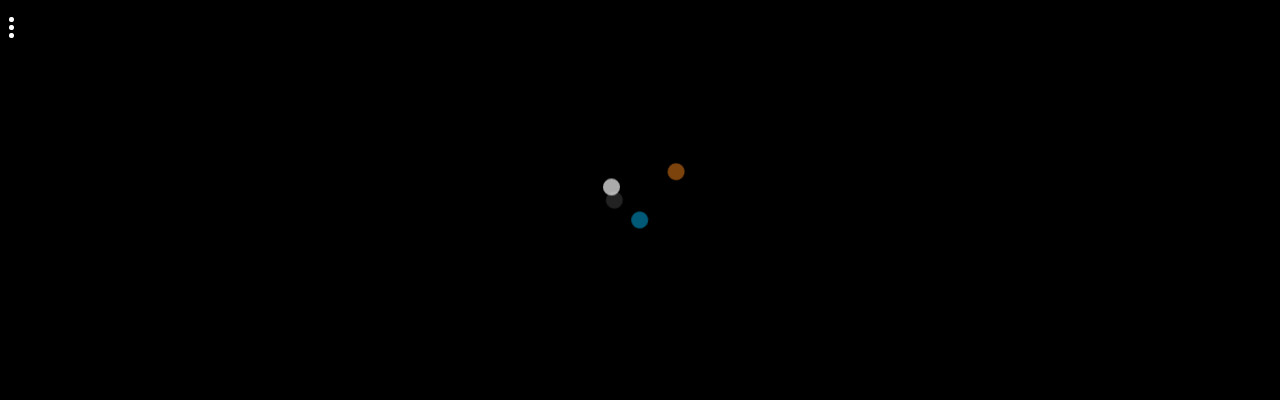

--- FILE ---
content_type: text/html
request_url: https://games.cdn.famobi.com/html5games/o/om-nom-connect-classic/v100/?fg_domain=play.famobi.com&fg_aid=A-GZD45&fg_uid=23313c23-ab8d-4429-b2fa-cd9707c38e99&fg_pid=560b8020-18cf-44b8-b867-ddf885dfa076&fg_beat=506&gd_sdk_referrer_url=https%3A%2F%2Fwww.bubbleshooter.net%2Fnl%2Fspel%2Fom-nom-connect%2F&original_ref=
body_size: 826
content:
<!DOCTYPE html>
<html>
<head>
<meta charset="UTF-8">
<title>Om Nom Connect Classic</title>
<meta name="viewport" content="width=device-width, initial-scale=1.0, maximum-scale=1.0, minimum-scale=1.0, user-scalable=no">

<meta name="generator" content="Scirra Construct">

	<link rel="manifest" href="appmanifest.json">
	<link rel="stylesheet" href="style.css">

	<script>
		window.famobi_gameID = "om-nom-connect-classic";
		window.famobi_gameJS = [
			"common.js",
			"scripts/supportcheck.js",
			"scripts/offlineclient.js",
			"scripts/main.js",
			"scripts/register-sw.js",
			function() {
				window.fenster.subscribeToOffsetUpdates(() => {
					c3_runtimeInterface._runtimeDomHandler?._OnWindowResize();
				});
			}
		];
		(function (document, url, fgJS, firstJS) {
			fgJS = document.createElement('script');
			firstJS = document.getElementsByTagName('script')[0];
			fgJS.src = url + encodeURIComponent(document.location.href);
			firstJS.parentNode.insertBefore(fgJS, firstJS);
		})(document, '//games.cdn.famobi.com/html5games/gameapi/v1.js?e=');
	</script>

</head>
<body>
</body>
</html>

--- FILE ---
content_type: text/css
request_url: https://games.cdn.famobi.com/html5games/o/om-nom-connect-classic/v100/style.css
body_size: 1719
content:
html, body {
	padding: 0;
	margin: 0;
	overflow: hidden;
}

body {
	min-width: 100%;
	width: 100%;
	max-width: 100%;
	min-height: 100%;
	height: 100%;
	max-height: 100%;
	
	background: #000000;
	color: white;
}

html, body, canvas {
	touch-action-delay: none;
	touch-action: none;
}

canvas, .c3htmlwrap {
	position: absolute;
}

.c3htmlwrap {
	contain: strict;
}

.c3overlay {
	pointer-events: none;
}

.c3htmlwrap > * {
	pointer-events: auto;
}

/* HACK - work around elements being selectable only in iOS WKWebView for some reason */
html[ioswebview] .c3htmlwrap,
html[ioswebview] canvas {
	-webkit-user-select: none;
	user-select: none;
}

html[ioswebview] .c3htmlwrap > * {
	-webkit-user-select: auto;
	user-select: auto;
}

#notSupportedWrap {
	margin: 2em auto 1em auto;
	width: 75%;
	max-width: 45em;
	border: 2px solid #aaa;
	border-radius: 1em;
	padding: 2em;
	background-color: #f0f0f0;
	font-family: "Segoe UI", Frutiger, "Frutiger Linotype", "Dejavu Sans", "Helvetica Neue", Arial, sans-serif;
	color: black;
}

#notSupportedTitle {
	font-size: 1.8em;
}

.notSupportedMessage {
	font-size: 1.2em;
}

.notSupportedMessage em {
	color: #888;
}

/* bbcode styles */
.bbCodeH1 {
	font-size: 2em;
	font-weight: bold;
}

.bbCodeH2 {
	font-size: 1.5em;
	font-weight: bold;
}

.bbCodeH3 {
	font-size: 1.25em;
	font-weight: bold;
}

.bbCodeH4 {
	font-size: 1.1em;
	font-weight: bold;
}

.bbCodeItem::before {
	content: " • ";
}

/* For text icons converted to HTML: size the height to the line height
   preserving the aspect ratio. Also add position: relative as that allows
   just adding a 'top' style for the iconoffsety style. */
.c3-text-icon {
	height: 1em;
	width: auto;
	position: relative;
}

/* screen reader text */
.c3-screen-reader-text {
	position: absolute;
	width: 1px;
    height: 1px;
    overflow: hidden;
    clip: rect(1px, 1px, 1px, 1px);
}

--- FILE ---
content_type: text/javascript; charset=UTF-8
request_url: https://api.famobi.com/gameapi/script/23313c23-ab8d-4429-b2fa-cd9707c38e99/560b8020-18cf-44b8-b867-ddf885dfa076?_location=https%3A%2F%2Fgames.cdn.famobi.com%2Fhtml5games%2Fo%2Fom-nom-connect-classic%2Fv100%2F%3Ffg_domain%3Dplay.famobi.com%26fg_aid%3DA-GZD45%26fg_uid%3D23313c23-ab8d-4429-b2fa-cd9707c38e99%26fg_pid%3D560b8020-18cf-44b8-b867-ddf885dfa076%26fg_beat%3D506%26gd_sdk_referrer_url%3Dhttps%253A%252F%252Fwww.bubbleshooter.net%252Fnl%252Fspel%252Fom-nom-connect%252F%26original_ref%3D
body_size: 9683
content:
/*<script>*/
window.famobi_env = window.famobi_env || "gp";

var _fgq = [];

(function (d, url, fgJS, firstJS) {
	fgJS = d.createElement('script');
	firstJS = d.getElementsByTagName('script')[0];
	fgJS.src = url;
	fgJS.onload = function() {
		if (typeof fg_api == "function" && typeof famobi != "undefined" && famobi instanceof fg_api) {
			return;
		}

		famobi = new fg_api(
			{"features":{"highscore":1,"rewarded":1,"menu":1,"standalone":false,"rotation":1,"tracking":1,"skip_title":false,"skip_tutorial":false,"credits":1,"login":1,"auto_quality":false,"external_start":false,"external_pause":false,"external_mute":false,"external_leaderboard":false,"external_achievements":false,"multiplayer_local":true,"firebase":true,"trackstats":false,"gameanalytics":false,"googleanalytics":true,"mixpanel":false,"intro":false,"leaderboard":1,"multiplayer":1,"fullscreen":1,"screenshot":0,"payment":0,"ads":1},"game_info":{"client_version":"1.0","api_version":"2.1","forced_mode":{"state":{"level":{"description":"Level of the game.","type":"number"},"score":{"description":"Score of the game.","type":"number"},"tip":{"description":"Tip is the button that finds matches and shows to the player.","type":"number"},"shuffle":{"description":"Shuffle is the button that shuffles the board.","type":"number"},"timerInit":{"description":"It's the timer for the game.","type":"number"}},"override":{"hide_ui":{"level":{"description":"Level of the game."},"score":{"description":"Score of the game."},"timer":{"description":"Tip is the button that finds matches and shows to the player."},"shuffle":{"description":"Shuffle is the button that shuffles the board."},"tip":{"description":"It's the timer for the game."}}},"track_stats":{"match":{"description":"Happens when player matches tiles. It sends the tile type with type option.","type":"number"},"gift":{"description":"Happens when player opens a gift. It sends the gift type with the type option.","type":"string"}}}},"preview":{"features":{"credits":1,"external_mute":0,"external_pause":0,"external_start":0,"skip_title":0,"forced_mode":0},"forced_mode":{"state":{"level":1,"score":0,"tip":3,"shuffle":5,"timerInit":300},"override":{"hide_ui":["level","timer","score","tip","shuffle"]}}},"gameParams":{"languages_available":["de","tr","en"],"flags":{"exclusive":1},"fullscreen_enabled":1,"aspectRatio":1,"highscores_enabled":1,"affiliate_urls":{"A-DENDAAPP":"https:\/\/games.cdn.famobi.com\/partners\/subscription\/denda\/om-nom-connect-classic\/4a05c790\/","A-MONKEYGAMES-DEV":"https:\/\/games.cdn.famobi.com\/testgames\/o\/om-nom-connect-classic\/ce2c897d\/"},"gameanalytics":{"game_key":"1cfd87b39f7385a72693275d9bf2bc54","secret_key":"767f90cb748182eba59a344531224300bda66360"},"banner":{"enabled":true,"bottom":{"enabled":true,"max_ratio":0.8,"min_width":300,"overlay":false},"right":{"enabled":true,"min_ratio":1.2,"min_height":600,"overlay":false}},"header_image":"OmNomConnectClassicHeader.jpg"},"urlRoot":"https:\/\/play.famobi.com","assetsPath":"https:\/\/play.famobi.com\/assets\/0.2-be677387","ts":1769080173000,"short_url":"https:\/\/play.famobi.com\/om-nom-connect-classic\/A-GZD45?gd_sdk_referrer_url=https%3A%2F%2Fwww.bubbleshooter.net%2Fnl%2Fspel%2Fom-nom-connect%2F","uuid":"23313c23-ab8d-4429-b2fa-cd9707c38e99","pid":"560b8020-18cf-44b8-b867-ddf885dfa076","aid":"A-GZD45","name":"\"Om Nom Connect Classic\"","package_id":"\"om-nom-connect-classic\"","languages":["de","en","es","fr","it","nl","pl","pt","ru","tr"],"game_i18n":{"default":{"api.back":"&laquo; Back","api.more":"&raquo; More Games","api.fullscreen":"[+] Fullscreen mode","api.continue":"Continue","api.play_now":"Play now","api.ad_modal_header":"Advertisement closes in&hellip;","api.ad_modal_header2":"Advertisement&hellip;","api.ad_modal_header3":"Loading&hellip;","api.ad_modal_header_blocked":"Not available due to policy reasons","api.teaser_modal_header":"Continue with the next episode&hellip;","api.no_abo":"No Subscription!","api.secure_payment":"Secure Payment!","api.paymentmethod_cc":"Credit Card","api.paymentmethod_paypal":"PayPal","api.paymentmethod_sms":"SMS","api.payment_cta":"Next","api.install_app_text_2":"\ud83d\ude99&nbsp;&nbsp;\ud83d\ude8c&nbsp;&nbsp;\u26f1&nbsp;&nbsp;Low signal?","api.install_app_cta_2":"Install Full Game Now","api.install_app_text_3":"\ud83d\ude99&nbsp;&nbsp;\ud83d\ude8c&nbsp;&nbsp;\u26f1&nbsp;&nbsp;Long journeys?","api.install_app_cta_3":"Install Full Game Now","api.install_app_text":"Free full version","api.install_app_cta":"Get the App","api.privacy_info":"<p><strong>Data Privacy Information:<\/strong> Our games store your highscores and game progress, track your gaming behaviour and display ads based on your interests. We save an anonymous cookie so we can recognize you. Click on the play button if you agree and are at least 16 years of age.","api.privacy_link":"<p><a href=\"https:\/\/famobi.com\/vendors\/\" target=\"_blank\" data-famobi-href>Ad Vendors<\/a>&nbsp;<span>&<\/span>&nbsp;<a href=\"https:\/\/famobi.com\/privacy\/\" target=\"_blank\" data-famobi-href>Privacy Policy<\/a><\/p>","api.people_also_like_headline":"People also like:","more_games_image_prefix":"https:\/\/games.cdn.famobi.com","more_games_image":"\/portal\/560b8020-18cf-44b8-b867-ddf885dfa076\/more-games-button\/600x253\/56e13099b1ed9.png","more_games_url":"http:\/\/www.bubbleshooter.net","preload_image":"\/html5games\/gameapi\/v1\/invisPreloadImage.png","test_preload_image":"\/html5games\/gameapi\/v1\/testPreloadImage.png"},"en":{"api.back":"&laquo; Back","api.more":"&raquo; More Games","api.fullscreen":"[+] Fullscreen mode","api.continue":"Continue","api.play_now":"Play now","api.ad_modal_header":"Advertisement closes in&hellip;","api.ad_modal_header2":"Advertisement&hellip;","api.ad_modal_header3":"Loading&hellip;","api.ad_modal_header_blocked":"Not available due to policy reasons","api.teaser_modal_header":"Continue with the next episode&hellip;","api.no_abo":"No Subscription!","api.secure_payment":"Secure Payment!","api.paymentmethod_cc":"Credit Card","api.paymentmethod_paypal":"PayPal","api.paymentmethod_sms":"SMS","api.payment_cta":"Next","api.install_app_text_2":"\ud83d\ude99&nbsp;&nbsp;\ud83d\ude8c&nbsp;&nbsp;\u26f1&nbsp;&nbsp;Low signal?","api.install_app_cta_2":"Install Full Game Now","api.install_app_text_3":"\ud83d\ude99&nbsp;&nbsp;\ud83d\ude8c&nbsp;&nbsp;\u26f1&nbsp;&nbsp;Long journeys?","api.install_app_cta_3":"Install Full Game Now","api.install_app_text":"Free full version","api.install_app_cta":"Get the App","api.privacy_info":"<p><strong>Data Privacy Information:<\/strong> Our games store your highscores and game progress, track your gaming behaviour and display ads based on your interests. We save an anonymous cookie so we can recognize you. Click on the play button if you agree and are at least 16 years of age.","api.privacy_link":"<p><a href=\"https:\/\/famobi.com\/vendors\/\" target=\"_blank\" data-famobi-href>Ad Vendors<\/a>&nbsp;<span>&<\/span>&nbsp;<a href=\"https:\/\/famobi.com\/privacy\/\" target=\"_blank\" data-famobi-href>Privacy Policy<\/a><\/p>","api.people_also_like_headline":"People also like:"},"de":{"api.back":"&laquo; zur&uuml;ck","api.more":"&raquo; mehr Spiele","api.fullscreen":"[+] Vollbildmodus","api.continue":"Weiter","api.play_now":"Jetzt spielen","api.ad_modal_header":"Werbung schlie\u00dft automatisch in&hellip;","api.ad_modal_header2":"Werbung&hellip;","api.ad_modal_header3":"L\u00e4dt&hellip;","api.teaser_modal_header":"Spiele jetzt den n\u00e4chsten Teil&hellip;","api.no_abo":"Kein Abo!","api.secure_payment":"Sicheres Bezahlen!","api.paymentmethod_cc":"Kreditkarte","api.paymentmethod_paypal":"PayPal","api.paymentmethod_sms":"SMS","api.payment_cta":"Weiter","api.install_app_text_2":"\ud83d\ude99&nbsp;&nbsp;\ud83d\ude8c&nbsp;&nbsp;\u26f1&nbsp;&nbsp;Kein Netz?","api.install_app_cta_2":"Spiel als App installieren","api.install_app_text_3":"\ud83d\ude99&nbsp;&nbsp;\ud83d\ude8c&nbsp;&nbsp;\u26f1&nbsp;&nbsp;L\u00e4ngere Reise?","api.install_app_cta_3":"Spiel als App installieren","api.install_app_text":"Kostenlose Vollversion","api.install_app_cta":"App installieren","api.privacy_info":"<p><strong>Information zum Datenschutz:<\/strong> Unsere Spiele speichern deine Highscores und den Spielfortschritt, tracken dein Spielverhalten und zeigen Werbung basierend auf deinen Interessen. Wir speichern einen anonymen Cookie, damit wir dich wiedererkennen k\u00f6nnen. Klicke auf den Play-Button, wenn du zustimmst und mindestens 16 Jahre alt bist.<\/p>","api.privacy_link":"<p><a href=\"https:\/\/famobi.com\/vendors\/\" target=\"_blank\" data-famobi-href>Anzeigenanbieter<\/a>&nbsp;<span>&<\/span>&nbsp;<a href=\"https:\/\/famobi.com\/privacy\/\" target=\"_blank\" data-famobi-href>Datenschutz-Bestimmungen<\/a><\/p>","api.people_also_like_headline":"Andere m\u00f6gen auch:"},"es":{"api.back":"&laquo; Regresar","api.more":"&raquo; M\u00e1s juegos","api.fullscreen":"[+] Modo pantalla completa","api.continue":"Continuar","api.play_now":"Reproducir ahora","api.ad_modal_header":"La publicidad se cerrar\u00e1 en&hellip;","api.ad_modal_header2":"Anuncio&hellip;","api.ad_modal_header3":"Anuncio&hellip;","api.ad_modal_header_blocked":"Not available due to policy reasons","api.teaser_modal_header":"Continuar con el siguiente episodio&hellip;","api.no_abo":"No Subscription!","api.secure_payment":"Secure Payment!","api.paymentmethod_cc":"Credit Card","api.paymentmethod_paypal":"PayPal","api.paymentmethod_sms":"SMS","api.payment_cta":"Next","api.install_app_text":"Versi\u00f3n completa gratis!","api.install_app_cta":"Instalar ahora","api.privacy_info":"<p><strong>Informaci\u00f3n de privacidad de datos:<\/strong> Nuestros juegos almacenan tus puntajes m\u00e1s altos y el progreso del juego, rastrean tu comportamiento de juego y muestran anuncios en funci\u00f3n de tus intereses. Guardamos una cookie an\u00f3nima para que podamos reconocerte. Haga clic en el bot\u00f3n de reproducci\u00f3n si acepta y tiene al menos 16 a\u00f1os de edad.<\/p>","api.privacy_link":"<p><a href=\"https:\/\/famobi.com\/vendors\/\" target=\"_blank\" data-famobi-href>Vendedores de anuncios<\/a>&nbsp;<span>&<\/span>&nbsp;<a href=\"https:\/\/famobi.com\/privacy\/\" target=\"_blank\" data-famobi-href>Pol\u00edtica de privacidad<\/a><\/p>","api.people_also_like_headline":"A la gente tambi\u00e9n le gusta:"},"fr":{"api.back":"&laquo; Retour","api.more":"&raquo; Plus de jeux","api.fullscreen":"[+] Mode plein \u00e9cran","api.continue":"Continuer","api.play_now":"Jouer maintenant","api.ad_modal_header":"Advertisement closes in&hellip;","api.ad_modal_header2":"R\u00e9clame&hellip;","api.ad_modal_header3":"Loading&hellip;","api.ad_modal_header_blocked":"Not available due to policy reasons","api.teaser_modal_header":"Continue with the next episode&hellip;","api.no_abo":"No Subscription!","api.secure_payment":"Secure Payment!","api.paymentmethod_cc":"Credit Card","api.paymentmethod_paypal":"PayPal","api.paymentmethod_sms":"SMS","api.payment_cta":"Next","api.install_app_text":"Version compl\u00e8te gratuite!","api.install_app_cta":"Installer maintenant","api.privacy_info":"<p><strong>Informations sur la confidentialit\u00e9 des donn\u00e9es:<\/strong> Nos jeux stockent vos scores \u00e9lev\u00e9s et la progression du jeu, suivent votre comportement de jeu et affichent des publicit\u00e9s en fonction de vos int\u00e9r\u00eats. Nous sauvegardons un cookie anonyme afin que nous puissions vous reconna\u00eetre. Cliquez sur le bouton de lecture si vous \u00eates d'accord et avez au moins 16 ans.<\/p>","api.privacy_link":"<p><a href=\"https:\/\/famobi.com\/vendors\/\" target=\"_blank\" data-famobi-href>Fournisseurs d'annonces<\/a>&nbsp;<span>&<\/span>&nbsp;<a href=\"https:\/\/famobi.com\/privacy\/\" target=\"_blank\" data-famobi-href>Politique de confidentialit\u00e9<\/a><\/p>","api.people_also_like_headline":"Les gens aiment aussi:"},"it":{"api.back":"&laquo; Indietro","api.more":"&raquo; More Games","api.fullscreen":"A tutto schermo","api.ad_modal_header":"Advertisement closes in&hellip;","api.ad_modal_header2":"Collegamento sponsorizzato&hellip;","api.ad_modal_header3":"L\u00e4dt&hellip;","api.teaser_modal_header":"Continue with the next episode&hellip;","api.no_abo":"No Subscription!","api.secure_payment":"Secure Payment!","api.paymentmethod_cc":"Credit Card","api.paymentmethod_paypal":"PayPal","api.paymentmethod_sms":"SMS","api.continue":"Continua","api.play_now":"Gioca subito","api.install_app_text":"La versione completa!","api.install_app_cta":"Installa ora","api.privacy_info":"<p><strong>Informazioni sulla privacy dei dati:<\/strong> I nostri giochi memorizzano i tuoi punteggi migliori e il progresso del gioco, monitorano il comportamento dei tuoi giochi e visualizzano annunci in base ai tuoi interessi. Salviamo un cookie anonimo in modo che possiamo riconoscerti. Clicca sul pulsante play se sei d'accordo e hai almeno 16 anni.<\/p>","api.privacy_link":"<p><a href=\"https:\/\/famobi.com\/vendors\/\" target=\"_blank\" data-famobi-href>Fornitori di pubblicitaria<\/a>&nbsp;<span>&<\/span>&nbsp;<a href=\"https:\/\/famobi.com\/privacy\/\" target=\"_blank\" data-famobi-href>Politica sulla riservatezza<\/a><\/p>","api.people_also_like_headline":"La gente piace anche:"},"nl":{"api.back":"&laquo; Vorige","api.more":"&raquo; Meer games","api.fullscreen":"[+] Volledig scherm","api.continue":"Doorgaan","api.play_now":"Nu spelen","api.ad_modal_header":"De publiciteit eindigt in&hellip;","api.ad_modal_header2":"Publiciteit&hellip;","api.ad_modal_header3":"Publiciteit&hellip;","api.ad_modal_header_blocked":"Not available due to policy reasons","api.teaser_modal_header":"Doorgaan met de volgende aflevering&hellip;","api.no_abo":"No Subscription!","api.secure_payment":"Secure Payment!","api.paymentmethod_cc":"Credit Card","api.paymentmethod_paypal":"PayPal","api.paymentmethod_sms":"SMS","api.payment_cta":"Next","api.install_app_text":"Gratis volledige versie!","api.install_app_cta":"Installeer nu","api.privacy_info":"<p><strong>Gegevens Privacy Gegevens:<\/strong> Onze spellen slaan je hoogste scores en voortgang van het spel op, volgen je speelgedrag en geven advertenties weer op basis van je interesses. We slaan een anoniem cookie op zodat we u kunnen herkennen. Klik op de knop Afspelen als u hiermee instemt en ten minste 16 jaar oud bent.<\/p>","api.privacy_link":"<p><a href=\"https:\/\/famobi.com\/vendors\/\" target=\"_blank\" data-famobi-href>Advertentieleveranciers<\/a>&nbsp;<span>&<\/span>&nbsp;<a href=\"https:\/\/famobi.com\/privacy\/\" target=\"_blank\" data-famobi-href>Privacybeleid<\/a><\/p>","api.people_also_like_headline":"Mensen houden ook van:"},"pl":{"api.back":"&laquo; Wr\u00f3\u0107","api.more":"&raquo; Wi\u0119cej gier","api.fullscreen":"[+] Tryb pe\u0142noekranowy","api.continue":"Kontynuuj","api.play_now":"Graj teraz","api.ad_modal_header":"Reklama zamknie si\u0119 za&hellip;","api.ad_modal_header2":"Reklama&hellip;","api.ad_modal_header3":"Reklama&hellip;","api.ad_modal_header_blocked":"Not available due to policy reasons","api.teaser_modal_header":"Przejd\u017a do kolejnego odcinka&hellip;","api.no_abo":"No Subscription!","api.secure_payment":"Secure Payment!","api.paymentmethod_cc":"Credit Card","api.paymentmethod_paypal":"PayPal","api.paymentmethod_sms":"SMS","api.payment_cta":"Next","api.install_app_text":"Bezp\u0142atna pe\u0142na wersja!","api.install_app_cta":"Zainstaluj teraz","api.privacy_info":"<p><strong>Informacje dotycz\u0105ce prywatno\u015bci danych:<\/strong> Nasze gry przechowuj\u0105 Twoje najlepsze wyniki i post\u0119py w grze, \u015bledz\u0105 zachowanie graczy i wy\u015bwietlaj\u0105 reklamy w oparciu o Twoje zainteresowania. Zapisujemy anonimowy plik cookie, aby\u015bmy mogli Ci\u0119 rozpozna\u0107. Kliknij przycisk odtwarzania, je\u015bli si\u0119 zgadzasz i masz co najmniej 16 lat.<\/p>","api.privacy_link":"<p><a href=\"https:\/\/famobi.com\/vendors\/\" target=\"_blank\" data-famobi-href>Dostawcy reklam<\/a>&nbsp;<span>&<\/span>&nbsp;<a href=\"https:\/\/famobi.com\/privacy\/\" target=\"_blank\" data-famobi-href>Polityka prywatno\u015bci<\/a><\/p>","api.people_also_like_headline":"Ludzie te\u017c lubi\u0105:"},"pt":{"api.back":"&laquo; Voltar","api.more":"&raquo; Mais jogos","api.fullscreen":"[+] Tela cheia","api.continue":"Continuar","api.play_now":"Jogar agora","api.ad_modal_header":"Publicidade fecha em &hellip;","api.ad_modal_header2":"Publicidade &hellip;","api.ad_modal_header3":"Publicidade &hellip;","api.ad_modal_header_blocked":"Not available due to policy reasons","api.teaser_modal_header":"Continua com o pr\u00f3ximo epis\u00f3dio&hellip;","api.no_abo":"No Subscription!","api.secure_payment":"Secure Payment!","api.paymentmethod_cc":"Credit Card","api.paymentmethod_paypal":"PayPal","api.paymentmethod_sms":"SMS","api.payment_cta":"Next","api.install_app_text":"Gr\u00e1tis Full Version!","api.install_app_cta":"Instale agora","api.privacy_info":"<p><strong>Informa\u00e7\u00f5es de privacidade de dados:<\/strong> Nossos jogos armazenam suas pontua\u00e7\u00f5es mais altas e o progresso do jogo, rastreiam seu comportamento de jogo e exibem an\u00fancios com base em seus interesses. N\u00f3s salvamos um cookie an\u00f4nimo para que possamos reconhec\u00ea-lo. Clique no bot\u00e3o play se voc\u00ea concordar e tiver pelo menos 16 anos de idade.<\/p>","api.privacy_link":"<p><a href=\"https:\/\/famobi.com\/vendors\/\" target=\"_blank\" data-famobi-href>Fornecedores de an\u00fancios<\/a>&nbsp;<span>&<\/span>&nbsp;<a href=\"https:\/\/famobi.com\/privacy\/\" target=\"_blank\" data-famobi-href>Pol\u00edtica de Privacidade<\/a><\/p>","api.people_also_like_headline":"As pessoas tamb\u00e9m gostam:"},"ru":{"api.back":"&laquo; \u041d\u0430\u0437\u0430\u0434","api.more":"&raquo; \u0411\u043e\u043b\u044c\u0448\u0435 \u0438\u0433\u0440","api.fullscreen":"[+] \u041f\u043e\u043b\u043d\u043e\u044d\u043a\u0440\u0430\u043d\u043d\u044b\u0439 \u0440\u0435\u0436\u0438\u043c","api.continue":"\u041f\u0440\u043e\u0434\u043e\u043b\u0436\u0438\u0442\u044c","api.play_now":"\u0418\u0433\u0440\u0430\u0442\u044c","api.ad_modal_header":"\u0420\u0435\u043a\u043b\u0430\u043c\u0430 &ndash; \u0437\u0430\u043a\u0440\u043e\u0435\u0442\u0441\u044f \u0447\u0435\u0440\u0435\u0437&hellip;","api.ad_modal_header2":"\u0420\u0435\u043a\u043b\u0430\u043c\u0430&hellip;","api.ad_modal_header3":"\u0420\u0435\u043a\u043b\u0430\u043c\u0430&hellip;","api.teaser_modal_header":"\u041f\u0435\u0440\u0435\u0439\u0442\u0438 \u043a \u0441\u043b\u0435\u0434\u0443\u044e\u0449\u0435\u043c\u0443 \u044d\u043f\u0438\u0437\u043e\u0434\u0443&hellip;","api.no_abo":"No Subscription!","api.secure_payment":"Secure Payment!","api.paymentmethod_cc":"Credit Card","api.paymentmethod_paypal":"PayPal","api.paymentmethod_sms":"SMS","api.payment_cta":"Next","api.install_app_text":"\u0411\u0435\u0441\u043f\u043b\u0430\u0442\u043d\u0430\u044f \u041f\u043e\u043b\u043d\u0430\u044f \u0432\u0435\u0440\u0441\u0438\u044f!","api.install_app_cta":"\u0423\u0441\u0442\u0430\u043d\u043e\u0432\u0438\u0442\u044c \u0441\u0435\u0439\u0447\u0430\u0441","api.privacy_info":"<p><strong>\u0418\u043d\u0444\u043e\u0440\u043c\u0430\u0446\u0438\u044f \u043e \u043a\u043e\u043d\u0444\u0438\u0434\u0435\u043d\u0446\u0438\u0430\u043b\u044c\u043d\u043e\u0441\u0442\u0438 \u0434\u0430\u043d\u043d\u044b\u0445:<\/strong> \u041d\u0430\u0448\u0438 \u0438\u0433\u0440\u044b \u0445\u0440\u0430\u043d\u044f\u0442 \u0432\u0430\u0448\u0438 \u0432\u044b\u0441\u043e\u043a\u0438\u0435 \u043e\u0446\u0435\u043d\u043a\u0438 \u0438 \u0445\u043e\u0434 \u0438\u0433\u0440\u044b, \u043e\u0442\u0441\u043b\u0435\u0436\u0438\u0432\u0430\u044e\u0442 \u043f\u043e\u0432\u0435\u0434\u0435\u043d\u0438\u0435 \u0432\u0430\u0448\u0435\u0439 \u0438\u0433\u0440\u044b \u0438 \u043e\u0442\u043e\u0431\u0440\u0430\u0436\u0430\u044e\u0442 \u0440\u0435\u043a\u043b\u0430\u043c\u0443 \u043d\u0430 \u043e\u0441\u043d\u043e\u0432\u0435 \u0432\u0430\u0448\u0438\u0445 \u0438\u043d\u0442\u0435\u0440\u0435\u0441\u043e\u0432. \u041c\u044b \u0441\u043e\u0445\u0440\u0430\u043d\u044f\u0435\u043c \u0430\u043d\u043e\u043d\u0438\u043c\u043d\u044b\u0439 \u0444\u0430\u0439\u043b cookie, \u0447\u0442\u043e\u0431\u044b \u043c\u044b \u043c\u043e\u0433\u043b\u0438 \u0443\u0437\u043d\u0430\u0442\u044c \u0432\u0430\u0441.\u041d\u0430\u0436\u043c\u0438\u0442\u0435 \u043a\u043d\u043e\u043f\u043a\u0443 \u0432\u043e\u0441\u043f\u0440\u043e\u0438\u0437\u0432\u0435\u0434\u0435\u043d\u0438\u044f, \u0435\u0441\u043b\u0438 \u0432\u044b \u0441\u043e\u0433\u043b\u0430\u0441\u0438\u0442\u0435\u0441\u044c \u0438 \u043d\u0435 \u043c\u043e\u043b\u043e\u0436\u0435 16 \u043b\u0435\u0442.<\/p>","api.privacy_link":"<p><a href=\"https:\/\/famobi.com\/vendors\/\" target=\"_blank\" data-famobi-href>\u041f\u043e\u0441\u0442\u0430\u0432\u0449\u0438\u043a\u0438 \u0440\u0435\u043a\u043b\u0430\u043c\u044b<\/a>&nbsp;<span>&<\/span>&nbsp;<a href=\"https:\/\/famobi.com\/privacy\/\" target=\"_blank\" data-famobi-href>\u043f\u043e\u043b\u0438\u0442\u0438\u043a\u0430 \u043a\u043e\u043d\u0444\u0438\u0434\u0435\u043d\u0446\u0438\u0430\u043b\u044c\u043d\u043e\u0441\u0442\u0438<\/a><\/p>","api.people_also_like_headline":"\u041b\u044e\u0434\u0438 \u0442\u0430\u043a\u0436\u0435 \u043b\u044e\u0431\u044f\u0442:"},"tr":{"api.back":"&laquo; Geri","api.more":"&raquo; Daha Fazla Oyun","api.fullscreen":"Tam ekran","api.continue":"Devam","api.play_now":"Oyna","api.ad_modal_header":"Reklam &ndash; otomatik kapanacakt\u0131r&hellip;","api.ad_modal_header2":"Reklam&hellip;","api.ad_modal_header3":"Reklam&hellip;","api.teaser_modal_header":"Sonraki B\u00f6l\u00fcm&hellip;","api.no_abo":"Abonelik Yoktur!","api.secure_payment":"G\u00fcvenli \u00d6deme!","api.paymentmethod_cc":"Kredi Kart\u0131","api.paymentmethod_paypal":"PayPal","api.paymentmethod_sms":"SMS","api.payment_cta":"Sonraki","api.install_app_text":"Bedava Tam S\u00fcr\u00fcm!","api.install_app_cta":"\u015eimdi kur","api.privacy_info":"<p><strong>Veri Gizlili\u011fi Bilgileri:<\/strong> Oyunlar\u0131m\u0131z y\u00fcksek puanlar\u0131n\u0131z\u0131 ve oyun ilerlemenizi depolar, oyun davran\u0131\u015f\u0131n\u0131z\u0131 izler ve ilgi alanlar\u0131n\u0131za g\u00f6re reklamlar\u0131 g\u00f6sterir. Anonim bir \u00e7erez kaydediyoruz, b\u00f6ylece sizi tan\u0131yabiliriz. Kabul ediyorsan\u0131z ve en az 16 ya\u015f\u0131ndaysan\u0131z oyun butonuna t\u0131klay\u0131n.<\/p>","api.privacy_link":"<p><a href=\"https:\/\/famobi.com\/vendors\/\" target=\"_blank\" data-famobi-href>Reklam sa\u011flay\u0131c\u0131lar\u0131<\/a>&nbsp;<span>&<\/span>&nbsp;<a href=\"https:\/\/famobi.com\/privacy\/\" target=\"_blank\" data-famobi-href>Gizlilik Politikas\u0131<\/a><\/p>","api.people_also_like_headline":"Insanlar da gibi:"}},"cmp":"cookiepro","ads":{"min_s_between":90,"min_s_before":10,"show_initial":true,"show_video":true,"show_banner":true,"show_interstitial":false,"npa":false,"debug":false,"description_url":"https:\/\/play.famobi.com\/sda\/description\/om-nom-connect-classic?hl=en","provider":"dfp","dfp_available":true,"mcm_network_code":"22455064150","domains":["http:\/\/bubbleshooter.net"],"vast_url":""},"i18n":{"default":{"api.back":"&laquo; Back","api.more":"&raquo; More Games","api.fullscreen":"[+] Fullscreen mode","api.continue":"Continue","api.play_now":"Play now","api.ad_modal_header":"Advertisement closes in&hellip;","api.ad_modal_header2":"Advertisement&hellip;","api.ad_modal_header3":"Loading&hellip;","api.ad_modal_header_blocked":"Not available due to policy reasons","api.teaser_modal_header":"Continue with the next episode&hellip;","api.no_abo":"No Subscription!","api.secure_payment":"Secure Payment!","api.paymentmethod_cc":"Credit Card","api.paymentmethod_paypal":"PayPal","api.paymentmethod_sms":"SMS","api.payment_cta":"Next","api.install_app_text_2":"\ud83d\ude99&nbsp;&nbsp;\ud83d\ude8c&nbsp;&nbsp;\u26f1&nbsp;&nbsp;Low signal?","api.install_app_cta_2":"Install Full Game Now","api.install_app_text_3":"\ud83d\ude99&nbsp;&nbsp;\ud83d\ude8c&nbsp;&nbsp;\u26f1&nbsp;&nbsp;Long journeys?","api.install_app_cta_3":"Install Full Game Now","api.install_app_text":"Free full version","api.install_app_cta":"Get the App","api.privacy_info":"<p><strong>Data Privacy Information:<\/strong> Our games store your highscores and game progress, track your gaming behaviour and display ads based on your interests. We save an anonymous cookie so we can recognize you. Click on the play button if you agree and are at least 16 years of age.","api.privacy_link":"<p><a href=\"https:\/\/famobi.com\/vendors\/\" target=\"_blank\" data-famobi-href>Ad Vendors<\/a>&nbsp;<span>&<\/span>&nbsp;<a href=\"https:\/\/famobi.com\/privacy\/\" target=\"_blank\" data-famobi-href>Privacy Policy<\/a><\/p>","api.people_also_like_headline":"People also like:"},"en":{"api.back":"&laquo; Back","api.more":"&raquo; More Games","api.fullscreen":"[+] Fullscreen mode","api.continue":"Continue","api.play_now":"Play now","api.ad_modal_header":"Advertisement closes in&hellip;","api.ad_modal_header2":"Advertisement&hellip;","api.ad_modal_header3":"Loading&hellip;","api.ad_modal_header_blocked":"Not available due to policy reasons","api.teaser_modal_header":"Continue with the next episode&hellip;","api.no_abo":"No Subscription!","api.secure_payment":"Secure Payment!","api.paymentmethod_cc":"Credit Card","api.paymentmethod_paypal":"PayPal","api.paymentmethod_sms":"SMS","api.payment_cta":"Next","api.install_app_text_2":"\ud83d\ude99&nbsp;&nbsp;\ud83d\ude8c&nbsp;&nbsp;\u26f1&nbsp;&nbsp;Low signal?","api.install_app_cta_2":"Install Full Game Now","api.install_app_text_3":"\ud83d\ude99&nbsp;&nbsp;\ud83d\ude8c&nbsp;&nbsp;\u26f1&nbsp;&nbsp;Long journeys?","api.install_app_cta_3":"Install Full Game Now","api.install_app_text":"Free full version","api.install_app_cta":"Get the App","api.privacy_info":"<p><strong>Data Privacy Information:<\/strong> Our games store your highscores and game progress, track your gaming behaviour and display ads based on your interests. We save an anonymous cookie so we can recognize you. Click on the play button if you agree and are at least 16 years of age.","api.privacy_link":"<p><a href=\"https:\/\/famobi.com\/vendors\/\" target=\"_blank\" data-famobi-href>Ad Vendors<\/a>&nbsp;<span>&<\/span>&nbsp;<a href=\"https:\/\/famobi.com\/privacy\/\" target=\"_blank\" data-famobi-href>Privacy Policy<\/a><\/p>","api.people_also_like_headline":"People also like:"},"de":{"api.back":"&laquo; zur&uuml;ck","api.more":"&raquo; mehr Spiele","api.fullscreen":"[+] Vollbildmodus","api.continue":"Weiter","api.play_now":"Jetzt spielen","api.ad_modal_header":"Werbung schlie\u00dft automatisch in&hellip;","api.ad_modal_header2":"Werbung&hellip;","api.ad_modal_header3":"L\u00e4dt&hellip;","api.teaser_modal_header":"Spiele jetzt den n\u00e4chsten Teil&hellip;","api.no_abo":"Kein Abo!","api.secure_payment":"Sicheres Bezahlen!","api.paymentmethod_cc":"Kreditkarte","api.paymentmethod_paypal":"PayPal","api.paymentmethod_sms":"SMS","api.payment_cta":"Weiter","api.install_app_text_2":"\ud83d\ude99&nbsp;&nbsp;\ud83d\ude8c&nbsp;&nbsp;\u26f1&nbsp;&nbsp;Kein Netz?","api.install_app_cta_2":"Spiel als App installieren","api.install_app_text_3":"\ud83d\ude99&nbsp;&nbsp;\ud83d\ude8c&nbsp;&nbsp;\u26f1&nbsp;&nbsp;L\u00e4ngere Reise?","api.install_app_cta_3":"Spiel als App installieren","api.install_app_text":"Kostenlose Vollversion","api.install_app_cta":"App installieren","api.privacy_info":"<p><strong>Information zum Datenschutz:<\/strong> Unsere Spiele speichern deine Highscores und den Spielfortschritt, tracken dein Spielverhalten und zeigen Werbung basierend auf deinen Interessen. Wir speichern einen anonymen Cookie, damit wir dich wiedererkennen k\u00f6nnen. Klicke auf den Play-Button, wenn du zustimmst und mindestens 16 Jahre alt bist.<\/p>","api.privacy_link":"<p><a href=\"https:\/\/famobi.com\/vendors\/\" target=\"_blank\" data-famobi-href>Anzeigenanbieter<\/a>&nbsp;<span>&<\/span>&nbsp;<a href=\"https:\/\/famobi.com\/privacy\/\" target=\"_blank\" data-famobi-href>Datenschutz-Bestimmungen<\/a><\/p>","api.people_also_like_headline":"Andere m\u00f6gen auch:"},"es":{"api.back":"&laquo; Regresar","api.more":"&raquo; M\u00e1s juegos","api.fullscreen":"[+] Modo pantalla completa","api.continue":"Continuar","api.play_now":"Reproducir ahora","api.ad_modal_header":"La publicidad se cerrar\u00e1 en&hellip;","api.ad_modal_header2":"Anuncio&hellip;","api.ad_modal_header3":"Anuncio&hellip;","api.ad_modal_header_blocked":"Not available due to policy reasons","api.teaser_modal_header":"Continuar con el siguiente episodio&hellip;","api.no_abo":"No Subscription!","api.secure_payment":"Secure Payment!","api.paymentmethod_cc":"Credit Card","api.paymentmethod_paypal":"PayPal","api.paymentmethod_sms":"SMS","api.payment_cta":"Next","api.install_app_text":"Versi\u00f3n completa gratis!","api.install_app_cta":"Instalar ahora","api.privacy_info":"<p><strong>Informaci\u00f3n de privacidad de datos:<\/strong> Nuestros juegos almacenan tus puntajes m\u00e1s altos y el progreso del juego, rastrean tu comportamiento de juego y muestran anuncios en funci\u00f3n de tus intereses. Guardamos una cookie an\u00f3nima para que podamos reconocerte. Haga clic en el bot\u00f3n de reproducci\u00f3n si acepta y tiene al menos 16 a\u00f1os de edad.<\/p>","api.privacy_link":"<p><a href=\"https:\/\/famobi.com\/vendors\/\" target=\"_blank\" data-famobi-href>Vendedores de anuncios<\/a>&nbsp;<span>&<\/span>&nbsp;<a href=\"https:\/\/famobi.com\/privacy\/\" target=\"_blank\" data-famobi-href>Pol\u00edtica de privacidad<\/a><\/p>","api.people_also_like_headline":"A la gente tambi\u00e9n le gusta:"},"fr":{"api.back":"&laquo; Retour","api.more":"&raquo; Plus de jeux","api.fullscreen":"[+] Mode plein \u00e9cran","api.continue":"Continuer","api.play_now":"Jouer maintenant","api.ad_modal_header":"Advertisement closes in&hellip;","api.ad_modal_header2":"R\u00e9clame&hellip;","api.ad_modal_header3":"Loading&hellip;","api.ad_modal_header_blocked":"Not available due to policy reasons","api.teaser_modal_header":"Continue with the next episode&hellip;","api.no_abo":"No Subscription!","api.secure_payment":"Secure Payment!","api.paymentmethod_cc":"Credit Card","api.paymentmethod_paypal":"PayPal","api.paymentmethod_sms":"SMS","api.payment_cta":"Next","api.install_app_text":"Version compl\u00e8te gratuite!","api.install_app_cta":"Installer maintenant","api.privacy_info":"<p><strong>Informations sur la confidentialit\u00e9 des donn\u00e9es:<\/strong> Nos jeux stockent vos scores \u00e9lev\u00e9s et la progression du jeu, suivent votre comportement de jeu et affichent des publicit\u00e9s en fonction de vos int\u00e9r\u00eats. Nous sauvegardons un cookie anonyme afin que nous puissions vous reconna\u00eetre. Cliquez sur le bouton de lecture si vous \u00eates d'accord et avez au moins 16 ans.<\/p>","api.privacy_link":"<p><a href=\"https:\/\/famobi.com\/vendors\/\" target=\"_blank\" data-famobi-href>Fournisseurs d'annonces<\/a>&nbsp;<span>&<\/span>&nbsp;<a href=\"https:\/\/famobi.com\/privacy\/\" target=\"_blank\" data-famobi-href>Politique de confidentialit\u00e9<\/a><\/p>","api.people_also_like_headline":"Les gens aiment aussi:"},"it":{"api.back":"&laquo; Indietro","api.more":"&raquo; More Games","api.fullscreen":"A tutto schermo","api.ad_modal_header":"Advertisement closes in&hellip;","api.ad_modal_header2":"Collegamento sponsorizzato&hellip;","api.ad_modal_header3":"L\u00e4dt&hellip;","api.teaser_modal_header":"Continue with the next episode&hellip;","api.no_abo":"No Subscription!","api.secure_payment":"Secure Payment!","api.paymentmethod_cc":"Credit Card","api.paymentmethod_paypal":"PayPal","api.paymentmethod_sms":"SMS","api.continue":"Continua","api.play_now":"Gioca subito","api.install_app_text":"La versione completa!","api.install_app_cta":"Installa ora","api.privacy_info":"<p><strong>Informazioni sulla privacy dei dati:<\/strong> I nostri giochi memorizzano i tuoi punteggi migliori e il progresso del gioco, monitorano il comportamento dei tuoi giochi e visualizzano annunci in base ai tuoi interessi. Salviamo un cookie anonimo in modo che possiamo riconoscerti. Clicca sul pulsante play se sei d'accordo e hai almeno 16 anni.<\/p>","api.privacy_link":"<p><a href=\"https:\/\/famobi.com\/vendors\/\" target=\"_blank\" data-famobi-href>Fornitori di pubblicitaria<\/a>&nbsp;<span>&<\/span>&nbsp;<a href=\"https:\/\/famobi.com\/privacy\/\" target=\"_blank\" data-famobi-href>Politica sulla riservatezza<\/a><\/p>","api.people_also_like_headline":"La gente piace anche:"},"nl":{"api.back":"&laquo; Vorige","api.more":"&raquo; Meer games","api.fullscreen":"[+] Volledig scherm","api.continue":"Doorgaan","api.play_now":"Nu spelen","api.ad_modal_header":"De publiciteit eindigt in&hellip;","api.ad_modal_header2":"Publiciteit&hellip;","api.ad_modal_header3":"Publiciteit&hellip;","api.ad_modal_header_blocked":"Not available due to policy reasons","api.teaser_modal_header":"Doorgaan met de volgende aflevering&hellip;","api.no_abo":"No Subscription!","api.secure_payment":"Secure Payment!","api.paymentmethod_cc":"Credit Card","api.paymentmethod_paypal":"PayPal","api.paymentmethod_sms":"SMS","api.payment_cta":"Next","api.install_app_text":"Gratis volledige versie!","api.install_app_cta":"Installeer nu","api.privacy_info":"<p><strong>Gegevens Privacy Gegevens:<\/strong> Onze spellen slaan je hoogste scores en voortgang van het spel op, volgen je speelgedrag en geven advertenties weer op basis van je interesses. We slaan een anoniem cookie op zodat we u kunnen herkennen. Klik op de knop Afspelen als u hiermee instemt en ten minste 16 jaar oud bent.<\/p>","api.privacy_link":"<p><a href=\"https:\/\/famobi.com\/vendors\/\" target=\"_blank\" data-famobi-href>Advertentieleveranciers<\/a>&nbsp;<span>&<\/span>&nbsp;<a href=\"https:\/\/famobi.com\/privacy\/\" target=\"_blank\" data-famobi-href>Privacybeleid<\/a><\/p>","api.people_also_like_headline":"Mensen houden ook van:"},"pl":{"api.back":"&laquo; Wr\u00f3\u0107","api.more":"&raquo; Wi\u0119cej gier","api.fullscreen":"[+] Tryb pe\u0142noekranowy","api.continue":"Kontynuuj","api.play_now":"Graj teraz","api.ad_modal_header":"Reklama zamknie si\u0119 za&hellip;","api.ad_modal_header2":"Reklama&hellip;","api.ad_modal_header3":"Reklama&hellip;","api.ad_modal_header_blocked":"Not available due to policy reasons","api.teaser_modal_header":"Przejd\u017a do kolejnego odcinka&hellip;","api.no_abo":"No Subscription!","api.secure_payment":"Secure Payment!","api.paymentmethod_cc":"Credit Card","api.paymentmethod_paypal":"PayPal","api.paymentmethod_sms":"SMS","api.payment_cta":"Next","api.install_app_text":"Bezp\u0142atna pe\u0142na wersja!","api.install_app_cta":"Zainstaluj teraz","api.privacy_info":"<p><strong>Informacje dotycz\u0105ce prywatno\u015bci danych:<\/strong> Nasze gry przechowuj\u0105 Twoje najlepsze wyniki i post\u0119py w grze, \u015bledz\u0105 zachowanie graczy i wy\u015bwietlaj\u0105 reklamy w oparciu o Twoje zainteresowania. Zapisujemy anonimowy plik cookie, aby\u015bmy mogli Ci\u0119 rozpozna\u0107. Kliknij przycisk odtwarzania, je\u015bli si\u0119 zgadzasz i masz co najmniej 16 lat.<\/p>","api.privacy_link":"<p><a href=\"https:\/\/famobi.com\/vendors\/\" target=\"_blank\" data-famobi-href>Dostawcy reklam<\/a>&nbsp;<span>&<\/span>&nbsp;<a href=\"https:\/\/famobi.com\/privacy\/\" target=\"_blank\" data-famobi-href>Polityka prywatno\u015bci<\/a><\/p>","api.people_also_like_headline":"Ludzie te\u017c lubi\u0105:"},"pt":{"api.back":"&laquo; Voltar","api.more":"&raquo; Mais jogos","api.fullscreen":"[+] Tela cheia","api.continue":"Continuar","api.play_now":"Jogar agora","api.ad_modal_header":"Publicidade fecha em &hellip;","api.ad_modal_header2":"Publicidade &hellip;","api.ad_modal_header3":"Publicidade &hellip;","api.ad_modal_header_blocked":"Not available due to policy reasons","api.teaser_modal_header":"Continua com o pr\u00f3ximo epis\u00f3dio&hellip;","api.no_abo":"No Subscription!","api.secure_payment":"Secure Payment!","api.paymentmethod_cc":"Credit Card","api.paymentmethod_paypal":"PayPal","api.paymentmethod_sms":"SMS","api.payment_cta":"Next","api.install_app_text":"Gr\u00e1tis Full Version!","api.install_app_cta":"Instale agora","api.privacy_info":"<p><strong>Informa\u00e7\u00f5es de privacidade de dados:<\/strong> Nossos jogos armazenam suas pontua\u00e7\u00f5es mais altas e o progresso do jogo, rastreiam seu comportamento de jogo e exibem an\u00fancios com base em seus interesses. N\u00f3s salvamos um cookie an\u00f4nimo para que possamos reconhec\u00ea-lo. Clique no bot\u00e3o play se voc\u00ea concordar e tiver pelo menos 16 anos de idade.<\/p>","api.privacy_link":"<p><a href=\"https:\/\/famobi.com\/vendors\/\" target=\"_blank\" data-famobi-href>Fornecedores de an\u00fancios<\/a>&nbsp;<span>&<\/span>&nbsp;<a href=\"https:\/\/famobi.com\/privacy\/\" target=\"_blank\" data-famobi-href>Pol\u00edtica de Privacidade<\/a><\/p>","api.people_also_like_headline":"As pessoas tamb\u00e9m gostam:"},"ru":{"api.back":"&laquo; \u041d\u0430\u0437\u0430\u0434","api.more":"&raquo; \u0411\u043e\u043b\u044c\u0448\u0435 \u0438\u0433\u0440","api.fullscreen":"[+] \u041f\u043e\u043b\u043d\u043e\u044d\u043a\u0440\u0430\u043d\u043d\u044b\u0439 \u0440\u0435\u0436\u0438\u043c","api.continue":"\u041f\u0440\u043e\u0434\u043e\u043b\u0436\u0438\u0442\u044c","api.play_now":"\u0418\u0433\u0440\u0430\u0442\u044c","api.ad_modal_header":"\u0420\u0435\u043a\u043b\u0430\u043c\u0430 &ndash; \u0437\u0430\u043a\u0440\u043e\u0435\u0442\u0441\u044f \u0447\u0435\u0440\u0435\u0437&hellip;","api.ad_modal_header2":"\u0420\u0435\u043a\u043b\u0430\u043c\u0430&hellip;","api.ad_modal_header3":"\u0420\u0435\u043a\u043b\u0430\u043c\u0430&hellip;","api.teaser_modal_header":"\u041f\u0435\u0440\u0435\u0439\u0442\u0438 \u043a \u0441\u043b\u0435\u0434\u0443\u044e\u0449\u0435\u043c\u0443 \u044d\u043f\u0438\u0437\u043e\u0434\u0443&hellip;","api.no_abo":"No Subscription!","api.secure_payment":"Secure Payment!","api.paymentmethod_cc":"Credit Card","api.paymentmethod_paypal":"PayPal","api.paymentmethod_sms":"SMS","api.payment_cta":"Next","api.install_app_text":"\u0411\u0435\u0441\u043f\u043b\u0430\u0442\u043d\u0430\u044f \u041f\u043e\u043b\u043d\u0430\u044f \u0432\u0435\u0440\u0441\u0438\u044f!","api.install_app_cta":"\u0423\u0441\u0442\u0430\u043d\u043e\u0432\u0438\u0442\u044c \u0441\u0435\u0439\u0447\u0430\u0441","api.privacy_info":"<p><strong>\u0418\u043d\u0444\u043e\u0440\u043c\u0430\u0446\u0438\u044f \u043e \u043a\u043e\u043d\u0444\u0438\u0434\u0435\u043d\u0446\u0438\u0430\u043b\u044c\u043d\u043e\u0441\u0442\u0438 \u0434\u0430\u043d\u043d\u044b\u0445:<\/strong> \u041d\u0430\u0448\u0438 \u0438\u0433\u0440\u044b \u0445\u0440\u0430\u043d\u044f\u0442 \u0432\u0430\u0448\u0438 \u0432\u044b\u0441\u043e\u043a\u0438\u0435 \u043e\u0446\u0435\u043d\u043a\u0438 \u0438 \u0445\u043e\u0434 \u0438\u0433\u0440\u044b, \u043e\u0442\u0441\u043b\u0435\u0436\u0438\u0432\u0430\u044e\u0442 \u043f\u043e\u0432\u0435\u0434\u0435\u043d\u0438\u0435 \u0432\u0430\u0448\u0435\u0439 \u0438\u0433\u0440\u044b \u0438 \u043e\u0442\u043e\u0431\u0440\u0430\u0436\u0430\u044e\u0442 \u0440\u0435\u043a\u043b\u0430\u043c\u0443 \u043d\u0430 \u043e\u0441\u043d\u043e\u0432\u0435 \u0432\u0430\u0448\u0438\u0445 \u0438\u043d\u0442\u0435\u0440\u0435\u0441\u043e\u0432. \u041c\u044b \u0441\u043e\u0445\u0440\u0430\u043d\u044f\u0435\u043c \u0430\u043d\u043e\u043d\u0438\u043c\u043d\u044b\u0439 \u0444\u0430\u0439\u043b cookie, \u0447\u0442\u043e\u0431\u044b \u043c\u044b \u043c\u043e\u0433\u043b\u0438 \u0443\u0437\u043d\u0430\u0442\u044c \u0432\u0430\u0441.\u041d\u0430\u0436\u043c\u0438\u0442\u0435 \u043a\u043d\u043e\u043f\u043a\u0443 \u0432\u043e\u0441\u043f\u0440\u043e\u0438\u0437\u0432\u0435\u0434\u0435\u043d\u0438\u044f, \u0435\u0441\u043b\u0438 \u0432\u044b \u0441\u043e\u0433\u043b\u0430\u0441\u0438\u0442\u0435\u0441\u044c \u0438 \u043d\u0435 \u043c\u043e\u043b\u043e\u0436\u0435 16 \u043b\u0435\u0442.<\/p>","api.privacy_link":"<p><a href=\"https:\/\/famobi.com\/vendors\/\" target=\"_blank\" data-famobi-href>\u041f\u043e\u0441\u0442\u0430\u0432\u0449\u0438\u043a\u0438 \u0440\u0435\u043a\u043b\u0430\u043c\u044b<\/a>&nbsp;<span>&<\/span>&nbsp;<a href=\"https:\/\/famobi.com\/privacy\/\" target=\"_blank\" data-famobi-href>\u043f\u043e\u043b\u0438\u0442\u0438\u043a\u0430 \u043a\u043e\u043d\u0444\u0438\u0434\u0435\u043d\u0446\u0438\u0430\u043b\u044c\u043d\u043e\u0441\u0442\u0438<\/a><\/p>","api.people_also_like_headline":"\u041b\u044e\u0434\u0438 \u0442\u0430\u043a\u0436\u0435 \u043b\u044e\u0431\u044f\u0442:"},"tr":{"api.back":"&laquo; Geri","api.more":"&raquo; Daha Fazla Oyun","api.fullscreen":"Tam ekran","api.continue":"Devam","api.play_now":"Oyna","api.ad_modal_header":"Reklam &ndash; otomatik kapanacakt\u0131r&hellip;","api.ad_modal_header2":"Reklam&hellip;","api.ad_modal_header3":"Reklam&hellip;","api.teaser_modal_header":"Sonraki B\u00f6l\u00fcm&hellip;","api.no_abo":"Abonelik Yoktur!","api.secure_payment":"G\u00fcvenli \u00d6deme!","api.paymentmethod_cc":"Kredi Kart\u0131","api.paymentmethod_paypal":"PayPal","api.paymentmethod_sms":"SMS","api.payment_cta":"Sonraki","api.install_app_text":"Bedava Tam S\u00fcr\u00fcm!","api.install_app_cta":"\u015eimdi kur","api.privacy_info":"<p><strong>Veri Gizlili\u011fi Bilgileri:<\/strong> Oyunlar\u0131m\u0131z y\u00fcksek puanlar\u0131n\u0131z\u0131 ve oyun ilerlemenizi depolar, oyun davran\u0131\u015f\u0131n\u0131z\u0131 izler ve ilgi alanlar\u0131n\u0131za g\u00f6re reklamlar\u0131 g\u00f6sterir. Anonim bir \u00e7erez kaydediyoruz, b\u00f6ylece sizi tan\u0131yabiliriz. Kabul ediyorsan\u0131z ve en az 16 ya\u015f\u0131ndaysan\u0131z oyun butonuna t\u0131klay\u0131n.<\/p>","api.privacy_link":"<p><a href=\"https:\/\/famobi.com\/vendors\/\" target=\"_blank\" data-famobi-href>Reklam sa\u011flay\u0131c\u0131lar\u0131<\/a>&nbsp;<span>&<\/span>&nbsp;<a href=\"https:\/\/famobi.com\/privacy\/\" target=\"_blank\" data-famobi-href>Gizlilik Politikas\u0131<\/a><\/p>","api.people_also_like_headline":"Insanlar da gibi:"}},"branding":{"more_games_image_prefix":"https:\/\/games.cdn.famobi.com","more_games_image":"\/portal\/560b8020-18cf-44b8-b867-ddf885dfa076\/more-games-button\/600x253\/56e13099b1ed9.png","more_games_url":"http:\/\/www.bubbleshooter.net","preload_image":"\/html5games\/gameapi\/v1\/invisPreloadImage.png","test_preload_image":"\/html5games\/gameapi\/v1\/testPreloadImage.png"},"thumb":"https:\/\/img.cdn.famobi.com\/portal\/html5games\/images\/tmp\/OmNomConnectClassicTeaser.jpg","blurred_thumb":"https:\/\/img.cdn.famobi.com\/portal\/html5games\/images\/tmp\/blurred\/OmNomConnectClassicTeaser.jpg","favicon_32":"https:\/\/img.cdn.famobi.com\/portal\/html5games\/images\/tmp\/32\/OmNomConnectClassicTeaser.jpg","favicon_64":"https:\/\/img.cdn.famobi.com\/portal\/html5games\/images\/tmp\/64\/OmNomConnectClassicTeaser.jpg","favicon_96":"https:\/\/img.cdn.famobi.com\/portal\/html5games\/images\/tmp\/96\/OmNomConnectClassicTeaser.jpg","favicon_192":"https:\/\/img.cdn.famobi.com\/portal\/html5games\/images\/tmp\/192\/OmNomConnectClassicTeaser.jpg","type":"html5","tracking_date":"2026-01-20","video":{"sources":[]},"style":"\t<style type=\"text\/css\">\n\t\t\n\t<\/style>","headerHtml":"<header id=\"fg-header\"><div class=\"fg-clip\" id=\"fg-clip\"><div class=\"fg-clip-btn\"><span><\/span><\/div><\/div><\/header>","menuHtml":"<ul class=\"fa-menu-buttons\"><li data-famobi-href=\"back\"><a href=\"javascript:void(0);\" class=\"fa-menu-button-back\" tabindex=\"-1\"><svg style=\"display: none;\" version=\"1.1\" xmlns:svg=\"http:\/\/www.w3.org\/2000\/svg\" x=\"0px\" y=\"0px\" viewBox=\"0 0 100 100\" xml:space=\"preserve\"><g transform=\"translate(0,-952.36218)\"><path d=\"M49.9,963.6c-0.5,0-1,0.2-1.5,0.5l-47.5,37.5c-1.1,0.9-1.2,2.5-0.4,3.6c0.8,1,2.5,1.2,3.6,0.4L50,969.3l45.9,36.2 c1,0.8,2.7,0.6,3.5-0.4c0.8-1,0.7-2.7-0.4-3.6l-20.3-16.1v-22h-10v14.1l-17.2-13.6C51,963.8,50.5,963.6,49.9,963.6z M50,973.6 l-33.8,26.2v41.3H40v-15c0-5.5,4.5-10,10-10s10,4.5,10,10v15h23.8v-41.3C83.8,999.9,50,973.6,50,973.6z\"\/><\/g><\/svg><\/a><\/li><li data-famobi-fullscreen><a href=\"javascript:void(0);\" class=\"fa-menu-button-fullscreen fa-fullscreen-disabled\" tabindex=\"-1\"><svg style=\"display: none;\" class=\"fa-fullscreen-icon-disabled\" version=\"1.1\" xmlns=\"http:\/\/www.w3.org\/2000\/svg\" xmlns:xlink=\"http:\/\/www.w3.org\/1999\/xlink\" x=\"0px\" y=\"0px\" viewBox=\"0 0 90 90\" xml:space=\"preserve\"><g><path d=\"M64.1,34.4l10.6-10.6l-8.5-8.5L55.6,25.9L64.1,34.4L64.1,34.4z M34.4,25.9L23.8,15.3l-8.5,8.5l10.6,10.6L34.4,25.9 L34.4,25.9z M25.9,55.6L15.3,66.2l8.5,8.5l10.6-10.6L25.9,55.6L25.9,55.6z M55.6,64.1l10.6,10.6l8.5-8.5L64.1,55.6L55.6,64.1 L55.6,64.1z M30.1,9H9v21.1L30.1,9L30.1,9z M59.9,9H81v21.1L59.9,9L59.9,9z M81,59.9V81H59.9L81,59.9L81,59.9z M30.1,81H9V59.9 L30.1,81L30.1,81z\"\/><\/g><\/svg><svg style=\"display: none;\" class=\"fa-fullscreen-icon-enabled\" version=\"1.1\" xmlns=\"http:\/\/www.w3.org\/2000\/svg\" xmlns:xlink=\"http:\/\/www.w3.org\/1999\/xlink\" x=\"0px\" y=\"0px\" viewBox=\"0 0 90 90\"><g><path d=\"M72.5,9L61.9,19.6l8.5,8.5L81,17.5L72.5,9L72.5,9z M9,17.5l10.6,10.6l8.5-8.5L17.5,9L9,17.5L9,17.5z M17.5,81l10.6-10.6 l-8.5-8.5L9,72.5L17.5,81L17.5,81z M81,72.5L70.4,61.9l-8.5,8.5L72.5,81L81,72.5L81,72.5z M13.3,34.4h21.1V13.3L13.3,34.4 L13.3,34.4z M76.7,34.4H55.6V13.3L76.7,34.4L76.7,34.4z M55.6,76.7V55.6h21.1L55.6,76.7L55.6,76.7z M13.3,55.6h21.1v21.1L13.3,55.6 L13.3,55.6z\"\/><\/g><\/svg><\/a><\/li><\/ul><ul class=\"fg-langs\"><li class=\"fg-lang\" data-switch-lang=\"de\"><a href=\"javascript:void(0);\" tabindex=\"-1\"><img class=\"fg-flag\" src=\"https:\/\/img.cdn.famobi.com\/flags\/flag_de.png\" alt=\"de\"><svg version=\"1.1\" xmlns=\"http:\/\/www.w3.org\/2000\/svg\" xmlns:xlink=\"http:\/\/www.w3.org\/1999\/xlink\" x=\"0px\" y=\"0px\" viewBox=\"0 0 841.9 459\" xml:space=\"preserve\"><path d=\"M630.7,227.3\"\/><path d=\"M21.5,17.9c-3.9,0-7.4,2.3-8.9,6c-1.6,3.7-0.6,7.8,2.1,10.5l399.7,399.7c1.9,1.9,4.5,2.9,6.8,2.9c2.3,0,5.1-1,6.8-2.9 L827.4,34.7c2.7-2.5,3.7-6.8,2.1-10.7c-1.6-3.7-5.1-6-8.9-6H21.5z\"\/><\/svg><\/a><\/li><li class=\"fg-lang\" data-switch-lang=\"en\"><a href=\"javascript:void(0);\" tabindex=\"-1\"><img class=\"fg-flag\" src=\"https:\/\/img.cdn.famobi.com\/flags\/flag_en.png\" alt=\"en\"><svg version=\"1.1\" xmlns=\"http:\/\/www.w3.org\/2000\/svg\" xmlns:xlink=\"http:\/\/www.w3.org\/1999\/xlink\" x=\"0px\" y=\"0px\" viewBox=\"0 0 841.9 459\" xml:space=\"preserve\"><path d=\"M630.7,227.3\"\/><path d=\"M21.5,17.9c-3.9,0-7.4,2.3-8.9,6c-1.6,3.7-0.6,7.8,2.1,10.5l399.7,399.7c1.9,1.9,4.5,2.9,6.8,2.9c2.3,0,5.1-1,6.8-2.9 L827.4,34.7c2.7-2.5,3.7-6.8,2.1-10.7c-1.6-3.7-5.1-6-8.9-6H21.5z\"\/><\/svg><\/a><\/li><li class=\"fg-lang\" data-switch-lang=\"es\"><a href=\"javascript:void(0);\" tabindex=\"-1\"><img class=\"fg-flag\" src=\"https:\/\/img.cdn.famobi.com\/flags\/flag_es.png\" alt=\"es\"><svg version=\"1.1\" xmlns=\"http:\/\/www.w3.org\/2000\/svg\" xmlns:xlink=\"http:\/\/www.w3.org\/1999\/xlink\" x=\"0px\" y=\"0px\" viewBox=\"0 0 841.9 459\" xml:space=\"preserve\"><path d=\"M630.7,227.3\"\/><path d=\"M21.5,17.9c-3.9,0-7.4,2.3-8.9,6c-1.6,3.7-0.6,7.8,2.1,10.5l399.7,399.7c1.9,1.9,4.5,2.9,6.8,2.9c2.3,0,5.1-1,6.8-2.9 L827.4,34.7c2.7-2.5,3.7-6.8,2.1-10.7c-1.6-3.7-5.1-6-8.9-6H21.5z\"\/><\/svg><\/a><\/li><li class=\"fg-lang\" data-switch-lang=\"fr\"><a href=\"javascript:void(0);\" tabindex=\"-1\"><img class=\"fg-flag\" src=\"https:\/\/img.cdn.famobi.com\/flags\/flag_fr.png\" alt=\"fr\"><svg version=\"1.1\" xmlns=\"http:\/\/www.w3.org\/2000\/svg\" xmlns:xlink=\"http:\/\/www.w3.org\/1999\/xlink\" x=\"0px\" y=\"0px\" viewBox=\"0 0 841.9 459\" xml:space=\"preserve\"><path d=\"M630.7,227.3\"\/><path d=\"M21.5,17.9c-3.9,0-7.4,2.3-8.9,6c-1.6,3.7-0.6,7.8,2.1,10.5l399.7,399.7c1.9,1.9,4.5,2.9,6.8,2.9c2.3,0,5.1-1,6.8-2.9 L827.4,34.7c2.7-2.5,3.7-6.8,2.1-10.7c-1.6-3.7-5.1-6-8.9-6H21.5z\"\/><\/svg><\/a><\/li><li class=\"fg-lang\" data-switch-lang=\"it\"><a href=\"javascript:void(0);\" tabindex=\"-1\"><img class=\"fg-flag\" src=\"https:\/\/img.cdn.famobi.com\/flags\/flag_it.png\" alt=\"it\"><svg version=\"1.1\" xmlns=\"http:\/\/www.w3.org\/2000\/svg\" xmlns:xlink=\"http:\/\/www.w3.org\/1999\/xlink\" x=\"0px\" y=\"0px\" viewBox=\"0 0 841.9 459\" xml:space=\"preserve\"><path d=\"M630.7,227.3\"\/><path d=\"M21.5,17.9c-3.9,0-7.4,2.3-8.9,6c-1.6,3.7-0.6,7.8,2.1,10.5l399.7,399.7c1.9,1.9,4.5,2.9,6.8,2.9c2.3,0,5.1-1,6.8-2.9 L827.4,34.7c2.7-2.5,3.7-6.8,2.1-10.7c-1.6-3.7-5.1-6-8.9-6H21.5z\"\/><\/svg><\/a><\/li><li class=\"fg-lang\" data-switch-lang=\"nl\"><a href=\"javascript:void(0);\" tabindex=\"-1\"><img class=\"fg-flag\" src=\"https:\/\/img.cdn.famobi.com\/flags\/flag_nl.png\" alt=\"nl\"><svg version=\"1.1\" xmlns=\"http:\/\/www.w3.org\/2000\/svg\" xmlns:xlink=\"http:\/\/www.w3.org\/1999\/xlink\" x=\"0px\" y=\"0px\" viewBox=\"0 0 841.9 459\" xml:space=\"preserve\"><path d=\"M630.7,227.3\"\/><path d=\"M21.5,17.9c-3.9,0-7.4,2.3-8.9,6c-1.6,3.7-0.6,7.8,2.1,10.5l399.7,399.7c1.9,1.9,4.5,2.9,6.8,2.9c2.3,0,5.1-1,6.8-2.9 L827.4,34.7c2.7-2.5,3.7-6.8,2.1-10.7c-1.6-3.7-5.1-6-8.9-6H21.5z\"\/><\/svg><\/a><\/li><li class=\"fg-lang\" data-switch-lang=\"pl\"><a href=\"javascript:void(0);\" tabindex=\"-1\"><img class=\"fg-flag\" src=\"https:\/\/img.cdn.famobi.com\/flags\/flag_pl.png\" alt=\"pl\"><svg version=\"1.1\" xmlns=\"http:\/\/www.w3.org\/2000\/svg\" xmlns:xlink=\"http:\/\/www.w3.org\/1999\/xlink\" x=\"0px\" y=\"0px\" viewBox=\"0 0 841.9 459\" xml:space=\"preserve\"><path d=\"M630.7,227.3\"\/><path d=\"M21.5,17.9c-3.9,0-7.4,2.3-8.9,6c-1.6,3.7-0.6,7.8,2.1,10.5l399.7,399.7c1.9,1.9,4.5,2.9,6.8,2.9c2.3,0,5.1-1,6.8-2.9 L827.4,34.7c2.7-2.5,3.7-6.8,2.1-10.7c-1.6-3.7-5.1-6-8.9-6H21.5z\"\/><\/svg><\/a><\/li><li class=\"fg-lang\" data-switch-lang=\"pt\"><a href=\"javascript:void(0);\" tabindex=\"-1\"><img class=\"fg-flag\" src=\"https:\/\/img.cdn.famobi.com\/flags\/flag_pt.png\" alt=\"pt\"><svg version=\"1.1\" xmlns=\"http:\/\/www.w3.org\/2000\/svg\" xmlns:xlink=\"http:\/\/www.w3.org\/1999\/xlink\" x=\"0px\" y=\"0px\" viewBox=\"0 0 841.9 459\" xml:space=\"preserve\"><path d=\"M630.7,227.3\"\/><path d=\"M21.5,17.9c-3.9,0-7.4,2.3-8.9,6c-1.6,3.7-0.6,7.8,2.1,10.5l399.7,399.7c1.9,1.9,4.5,2.9,6.8,2.9c2.3,0,5.1-1,6.8-2.9 L827.4,34.7c2.7-2.5,3.7-6.8,2.1-10.7c-1.6-3.7-5.1-6-8.9-6H21.5z\"\/><\/svg><\/a><\/li><li class=\"fg-lang\" data-switch-lang=\"ru\"><a href=\"javascript:void(0);\" tabindex=\"-1\"><img class=\"fg-flag\" src=\"https:\/\/img.cdn.famobi.com\/flags\/flag_ru.png\" alt=\"ru\"><svg version=\"1.1\" xmlns=\"http:\/\/www.w3.org\/2000\/svg\" xmlns:xlink=\"http:\/\/www.w3.org\/1999\/xlink\" x=\"0px\" y=\"0px\" viewBox=\"0 0 841.9 459\" xml:space=\"preserve\"><path d=\"M630.7,227.3\"\/><path d=\"M21.5,17.9c-3.9,0-7.4,2.3-8.9,6c-1.6,3.7-0.6,7.8,2.1,10.5l399.7,399.7c1.9,1.9,4.5,2.9,6.8,2.9c2.3,0,5.1-1,6.8-2.9 L827.4,34.7c2.7-2.5,3.7-6.8,2.1-10.7c-1.6-3.7-5.1-6-8.9-6H21.5z\"\/><\/svg><\/a><\/li><li class=\"fg-lang\" data-switch-lang=\"tr\"><a href=\"javascript:void(0);\" tabindex=\"-1\"><img class=\"fg-flag\" src=\"https:\/\/img.cdn.famobi.com\/flags\/flag_tr.png\" alt=\"tr\"><svg version=\"1.1\" xmlns=\"http:\/\/www.w3.org\/2000\/svg\" xmlns:xlink=\"http:\/\/www.w3.org\/1999\/xlink\" x=\"0px\" y=\"0px\" viewBox=\"0 0 841.9 459\" xml:space=\"preserve\"><path d=\"M630.7,227.3\"\/><path d=\"M21.5,17.9c-3.9,0-7.4,2.3-8.9,6c-1.6,3.7-0.6,7.8,2.1,10.5l399.7,399.7c1.9,1.9,4.5,2.9,6.8,2.9c2.3,0,5.1-1,6.8-2.9 L827.4,34.7c2.7-2.5,3.7-6.8,2.1-10.7c-1.6-3.7-5.1-6-8.9-6H21.5z\"\/><\/svg><\/a><\/li><\/ul>","adsVastXML":"<VAST xmlns:xsi=\"http:\/\/www.w3.org\/2001\/XMLSchema-instance\" xsi:noNamespaceSchemaLocation=\"vast.xsd\" version=\"3.0\">\n","adTagXML":"\t<Ad id=\"[index]\">\n\t\t<Wrapper>\n\t\t\t<AdSystem>AdSense\/AdX<\/AdSystem>\n\t\t\t<VASTAdTagURI>\n\t\t\t\t<![CDATA[\n\t\t\t\t\t[vast_ad_tag_url]\n\t\t\t\t]]>\n\t\t\t<\/VASTAdTagURI>\n\t\t\t<Creatives\/>\n\t\t\t<Extensions>\n\t\t\t\t<Extension fallback_index=\"[fallback_index]\" type=\"waterfall\"\/>\n\t\t\t<\/Extensions>\n\t\t<\/Wrapper>\n\t<\/Ad>","appOverlayHtml":"<div class=\"fg-app-overlay\">\n\t<div class=\"fg-app-teaser\">\n\t\t<div class=\"fg-app-teaser-inner\">\n\t\t\t<a href=\"https:\/\/play.famobi.com\/om-nom-connect-classic.app\/A-GZD45\" target=\"_blank\" class=\"fg-app-link fg-app-teaser-icon\" tabindex=\"-1\"><img src=\"https:\/\/img.cdn.famobi.com\/portal\/html5games\/images\/tmp\/OmNomConnectClassicTeaser.jpg\" alt=\"\"><\/a>\n\t\t\t<div class=\"fg-app-teaser-meta\">\n\t\t\t\t<div class=\"titleHolder\">\n\t\t\t\t\t<p><a href=\"https:\/\/play.famobi.com\/om-nom-connect-classic.app\/A-GZD45\" target=\"_blank\" class=\"fg-app-link\" data-i18n=\"api.install_app_text\" tabindex=\"-1\"><\/a><\/p>\n\n\t\t\t\t\t<ul class=\"fg-app-teaser-rating\"><li><\/li><li><\/li><li><\/li><li><\/li><\/ul>\n\t\t\t\t<\/div>\n\n\t\t\t\t<div class=\"ctaHolder\">\n\t\t\t\t\t<div class=\"cta\">\n\t\t\t\t\t\t<a href=\"https:\/\/play.famobi.com\/om-nom-connect-classic.app\/A-GZD45\" class=\"fg-app-link\" target=\"_blank\" tabindex=\"-1\"><em class=\"fg-app-teaser-storeIcon\"><\/em><span data-i18n=\"api.install_app_cta\"><\/span><\/a>\n\t\t\t\t\t<\/div>\n\t\t\t\t\t<a href=\"javascript:void(0);\" class=\"fg-app-teaser-close\" tabindex=\"-1\"><\/a>\n\t\t\t\t<\/div>\n\t\t\t<\/div>\n\t\t<\/div>\n\t<\/div>\n<\/div>"}			, _fgq, '');

		if (famobi.hasOwnProperty("adapters")) {
			famobi.adapters.run("api", "created", famobi);
		}
	};
	firstJS.parentNode.insertBefore(fgJS, firstJS);
})(document, 'https://api.famobi.com/assets/0.2-be677387/js/gameapi.js');

window.famobi_ts = 1769080173000;
if ((new Date).getTime() > famobi_ts) {
	window.famobi_gameJS.push(function() {
		window.location = '//play.famobi.com/';
	});
}
(function (document, url, newJS, firstJS) {
	newJS = document.createElement('script');
	newJS.setAttribute('async', true);
	firstJS = document.getElementsByTagName('script')[0];
	newJS.src = url;
	firstJS.parentNode.insertBefore(newJS, firstJS);
})(document, 'https://www.googletagmanager.com/gtag/js?id=G-MW44YFJQMQ&l=famobi_dataLayer');
window.famobi_dataLayer = window.famobi_dataLayer || [];
function gtag(){famobi_dataLayer.push(arguments);}
gtag('js', new Date());
gtag('config', 'G-MW44YFJQMQ');